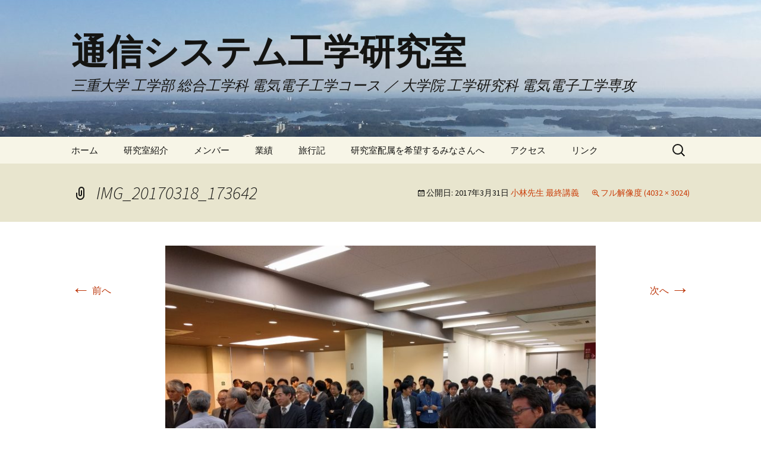

--- FILE ---
content_type: text/html; charset=UTF-8
request_url: http://www.com.elec.mie-u.ac.jp/index.php/2017/03/31/no1-8/img_20170318_173642/
body_size: 54681
content:
<!DOCTYPE html>
<!--[if IE 7]>
<html class="ie ie7" lang="ja">
<![endif]-->
<!--[if IE 8]>
<html class="ie ie8" lang="ja">
<![endif]-->
<!--[if !(IE 7) & !(IE 8)]><!-->
<html lang="ja">
<!--<![endif]-->
<head>
	<meta charset="UTF-8">
	<meta name="viewport" content="width=device-width">
	<title>IMG_20170318_173642 | 通信システム工学研究室</title>
	<link rel="profile" href="http://gmpg.org/xfn/11">
	<link rel="pingback" href="http://www.com.elec.mie-u.ac.jp/xmlrpc.php">
	<!--[if lt IE 9]>
	<script src="http://www.com.elec.mie-u.ac.jp/wp-content/themes/twentythirteen/js/html5.js"></script>
	<![endif]-->
	          <script>
            (function(d){
              var js, id = 'powr-js', ref = d.getElementsByTagName('script')[0];
              if (d.getElementById(id)) {return;}
              js = d.createElement('script'); js.id = id; js.async = true;
              js.src = '//www.powr.io/powr.js';
              js.setAttribute('powr-token','ptZ3tuoFl41485495483');
              js.setAttribute('external-type','wordpress');
              ref.parentNode.insertBefore(js, ref);
            }(document));
          </script>
          <meta name='robots' content='max-image-preview:large' />
	<style>img:is([sizes="auto" i], [sizes^="auto," i]) { contain-intrinsic-size: 3000px 1500px }</style>
	<link rel='dns-prefetch' href='//fonts.googleapis.com' />
<link href='https://fonts.gstatic.com' crossorigin rel='preconnect' />
<link rel="alternate" type="application/rss+xml" title="通信システム工学研究室 &raquo; フィード" href="http://www.com.elec.mie-u.ac.jp/index.php/feed/" />
<link rel="alternate" type="application/rss+xml" title="通信システム工学研究室 &raquo; コメントフィード" href="http://www.com.elec.mie-u.ac.jp/index.php/comments/feed/" />

	<!-- wppa js inits -->
	<script>
	wppaDebugCounter=0,wppaIsChrome=!!window.chrome && (!!window.chrome.webstore || !!window.chrome.runtime),wppaOvlActivePanorama=0,wppaFullValign=[],wppaFullHalign=[],wppaFullFrameDelta=[],wppaAutoColumnWidth=[],wppaAutoColumnFrac=[],wppaFadeInAfterFadeOut=false,wppaPreambule=[],wppaThumbnailPitch=[],wppaFilmStripLength=[],wppaFilmStripMargin=[],wppaFilmStripAreaDelta=[],wppaIsMini=[],wppaPortraitOnly=[],wppaLightBox=[],wppaSlideInitRunning=[],wppaSlidePause=[],wppaSlideBlank=[],wppaFilmPageSize=[],wppaAspectRatio=[],wppaFullSize=[],wppaLightboxSingle=[],wppaSiteUrl="http://www.com.elec.mie-u.ac.jp",wppaMasonryCols=[],wppaVideoPlaying=[],wppaAudioPlaying=[],wppaHis=0,wppaStartHtml=[],wppaCanAjaxRender=false,wppaCanPushState=false,wppaMaxOccur=0,wppaFirstOccur=0,wppaUsePhotoNamesInUrls=false,wppaShareHideWhenRunning=false,wppaCommentRequiredAfterVote=true,wppaTopMoc=0,wppaColWidth=[],wppaMCRWidth=[],wppaFotomotoHideWhenRunning=false,wppaFotomotoMinWidth=400,wppaPhotoView=[],wppaBackgroundColorImage="",wppaPopupLinkType="",wppaPopupOnclick=[],wppaThumbTargetBlank=false,wppaRel="rel",wppaEditPhotoWidth="960",wppaThemeStyles="",wppaStickyHeaderHeight=0,wppaModalBgColor="#ffffff",wppaBoxRadius=0,wppaUploadEdit="none",wppaPageArg="",wppaCoverImageResponsive=[],wppaSearchBoxSelItems=[],wppaSlideWrap=[],wppaHideRightClick=false,wppaGeoZoom=10,wppaAreaMaxFrac=1.0,wppaNiceScroll=false,wppaIconSizeNormal="default",wppaIconSizeStars=24,wppaFilmInit=[],wppaResizeEndDelay=200,wppaScrollEndDelay=200,wppaArtmonkeyFileNotSource=false,wppaRequestInfoDialogText="Please specify your question",wppaGlobalFsIconSize=32,wppaFsFillcolor="#999999",wppaFsBgcolor="transparent",wppaSlideLinkEqual=false,_wppaId=[],_wppaRealId=[],_wppaAvg=[],_wppaDisc=[],_wppaMyr=[],_wppaVRU=[],_wppaLinkUrl=[],_wppaLinkTitle=[],_wppaLinkTarget=[],_wppaCommentHtml=[],_wppaIptcHtml=[],_wppaExifHtml=[],_wppaToTheSame=false,_wppaSlides=[],_wppaNames=[],_wppaFilmThumbTitles=[],_wppaFullNames=[],_wppaDsc=[],_wppaOgDsc=[],_wppaCurIdx=[],_wppaNxtIdx=[],_wppaTimeOut=[],_wppaSSRuns=[],_wppaFg=[],_wppaTP=[],_wppaIsBusy=[],_wppaFirst=[],_wppaVoteInProgress=false,_wppaTextDelay=800,_wppaUrl=[],_wppaSkipRated=[],_wppaLbTitle=[],_wppaStateCount=0,_wppaDidGoto=[],_wppaShareUrl=[],_wppaShareHtml=[],_wppaFilmNoMove=[],_wppaHiresUrl=[],_wppaIsVideo=[],_wppaVideoHtml=[],_wppaAudioHtml=[],_wppaVideoNatWidth=[],_wppaVideoNatHeight=[],_wppaWaitTexts=[],_wppaImageAlt=[],_wppaLastIdx=[],_wppaStopping=[],_wppaFilename=[],_wppaLat=[],_wppaLon=[],__wppaOverruleRun=false,wppaOvlIdx=0,wppaOvlFirst=true,wppaOvlKbHandler="",wppaOvlSizeHandler="",wppaOvlPadTop=5,wppaOvlRunning=false,wppaOvlVideoPlaying=false,wppaOvlAudioPlaying=false,wppaOvlShowLegenda=true,wppaOvlShowStartStop=true,wppaOvlRadius=0,wppaOvlBorderWidth=16,wppaOvlOpen=false,wppaOvlClosing=false,wppaThumbSize=100,wppaTfMargin=4,wppaZoomData=[],wppaSphericData=[],wppaOvlTxtHeight=36,wppaOvlOpacity=0.8,wppaOvlOnclickType="none",wppaOvlTheme="black",wppaOvlAnimSpeed=300,wppaOvlSlideSpeed=3000,wppaOvlFontFamily="Helvetica",wppaOvlFontSize="10",wppaOvlFontColor="",wppaOvlFontWeight="bold",wppaOvlLineHeight="12",wppaOvlShowCounter=true,wppaOvlIsVideo=false,wppaShowLegenda="",wppaOvlFsPhotoId=0,wppaPhotoId=0,wppaOvlVideoStart=false,wppaOvlAudioStart=false,wppaLastIptc="",wppaLastExif="",wppaIsIpad=false,wppaSvgFillcolor="gray",wppaSvgBgcolor="transparent",wppaSvgCornerStyle="light",wppaCoverSpacing=8,wppaEasingSlide="swing",wppaEasingLightbox="swing",wppaEasingPopup="swing",wppaEasingDefault="swing",wppaIsVideo=false,wppaHasAudio=false,wppaOvlIsPdf=false,wppaOvlImgs=[],wppaKbHandlerInstalled=false,wppaOvlCurIdx=0,wppaOvlSvgInverse=false,wppaOvlHasPanoramas=false,wppaGlobalOvlPanoramaId=0,wppaOvlBrowseOnClick=false,wppaOvlGlobal=false,wppaWppaOverlayActivated=false,wppaOvlTimer=0,wppaSavedContainerWidth=0,wppaSavedContainerHeight=0,wppaTriggerElementID=null,wppaFingerCount=0,wppaStartX=0,wppaStartY=0,wppaCurX=0,wppaCurY=0,wppaDeltaX=0,wppaDeltaY=0,wppaHorzDiff=0,wppaVertDiff=0,wppaMinLength=72,wppaSwipeLength=0,wppaSwipeAngle=null,wppaSwipeDirection=null,wppaSwipeOnLightbox=false,wppaSwipeMocc=0,wppaMobileTimeStart=0,wppa_moveup_url="#",wppa_import="Import",wppa_update="Update",wppaUploadToThisAlbum="Upload to this album",wppaCloseText="Close!",wppaCropper=[],wppaImageDirectory="http://www.com.elec.mie-u.ac.jp/wp-content/plugins/wp-photo-album-plus/img/",wppaWppaUrl="http://www.com.elec.mie-u.ac.jp/wp-content/plugins/wp-photo-album-plus",wppaIncludeUrl="http://www.com.elec.mie-u.ac.jp/wp-includes",wppaAjaxUrl="http://www.com.elec.mie-u.ac.jp/wppaajax",wppaUploadUrl="http://www.com.elec.mie-u.ac.jp/wp-content/uploads/wppa",wppaIsIe=false,wppaIsSafari=false,wppaSlideshowNavigationType="icons",wppaAudioHeight=32,wppaFilmThumbTitle="Double click to start/stop slideshow running",wppaClickToView="Click to view",wppaLang="ja",wppaVoteForMe="Vote for me!",wppaVotedForMe="Voted for me",wppaDownLoad="Download",wppaSlideShow="Slideshow",wppaPhoto="Photo",wppaOf="of",wppaNextPhoto="Next photo",wppaPreviousPhoto="Previous photo",wppaNextP="Next",wppaPrevP="Prev.",wppaAvgRating="Average&nbsp;rating",wppaMyRating="My&nbsp;rating",wppaAvgRat="Avg.",wppaMyRat="Mine",wppaDislikeMsg="You marked this image as inappropriate.",wppaStart="Start",wppaStop="Stop",wppaPleaseName="Please enter your name",wppaPleaseEmail="Please enter a valid email address",wppaPleaseComment="Please enter a comment",wppaProcessing="Processing...",wppaDone="Done!",wppaUploadFailed="Upload failed",wppaServerError="Server error.",wppaGlobalFsIconSize="32",wppaFsFillcolor="#999999",wppaFsBgcolor="transparent",wppaFsPolicy="lightbox",wppaNiceScroll=false,wppaNieScrollOpts={cursorwidth:'8px',cursoropacitymin:0.4,cursorcolor:'#777777',cursorborder:'none',cursorborderradius:'6px',autohidemode:'leave',nativeparentscrolling:false,preservenativescrolling:false,bouncescroll:false,smoothscroll:true,cursorborder:'2px solid transparent',horizrailenabled:false,},wppaVersion="8.1.04.004",wppaDebug=false,wppaBackgroundColorImage="#eeeeee",wppaPopupLinkType="photo",wppaAnimationType="fadeover",wppaAnimationSpeed=800,wppaThumbnailAreaDelta=14,wppaTextFrameDelta=181,wppaBoxDelta=14,wppaSlideShowTimeOut=2500,wppaFilmShowGlue=true,wppaMiniTreshold=500,wppaRatingOnce=false,wppaHideWhenEmpty=false,wppaBGcolorNumbar="#cccccc",wppaBcolorNumbar="#cccccc",wppaBGcolorNumbarActive="#333333",wppaBcolorNumbarActive="#333333",wppaFontFamilyNumbar="",wppaFontSizeNumbar="px",wppaFontColorNumbar="#777777",wppaFontWeightNumbar="normal",wppaFontFamilyNumbarActive="",wppaFontSizeNumbarActive="px",wppaFontColorNumbarActive="#777777",wppaFontWeightNumbarActive="bold",wppaNumbarMax="10",wppaNextOnCallback=false,wppaStarOpacity=0.2,wppaEmailRequired="required",wppaSlideBorderWidth=0,wppaAllowAjax=true,wppaUsePhotoNamesInUrls=false,wppaThumbTargetBlank=false,wppaRatingMax=5,wppaRatingDisplayType="graphic",wppaRatingPrec=2,wppaStretch=false,wppaMinThumbSpace=4,wppaThumbSpaceAuto=true,wppaMagnifierCursor="magnifier-small.png",wppaArtMonkyLink="none",wppaAutoOpenComments=true,wppaUpdateAddressLine=true,wppaSlideSwipe=false,wppaMaxCoverWidth=1024,wppaSlideToFullpopup=false,wppaComAltSize=75,wppaBumpViewCount=true,wppaBumpClickCount=false,wppaShareHideWhenRunning=true,wppaFotomoto=false,wppaArtMonkeyButton=true,wppaFotomotoHideWhenRunning=false,wppaCommentRequiredAfterVote=false,wppaFotomotoMinWidth=400,wppaShortQargs=true,wppaOvlHires=false,wppaSlideVideoStart=false,wppaSlideAudioStart=false,wppaRel="data-rel",wppaOvlRadius=12,wppaOvlBorderWidth=8,wppaEditPhotoWidth="960",wppaThemeStyles="",wppaStickyHeaderHeight=0,wppaRenderModal=false,wppaModalQuitImg="url(http://www.com.elec.mie-u.ac.jp/wp-content/plugins/wp-photo-album-plus/img/smallcross-black.gif )",wppaBoxRadius="6",wppaModalBgColor="#ffffff",wppaUploadEdit="-none-",wppaSvgFillcolor="#666666",wppaSvgBgcolor="transparent",wppaOvlSvgFillcolor="#999999",wppaOvlSvgBgcolor="transparent",wppaSvgCornerStyle="medium",wppaHideRightClick=false,wppaGeoZoom=10,wppaLazyLoad=false,wppaAreaMaxFrac=0,wppaIconSizeNormal="default",wppaIconSizeSlide="default",wppaResponseSpeed=0,wppaExtendedResizeCount=0,wppaExtendedResizeDelay=1000,wppaCoverSpacing=8,wppaFilmonlyContinuous=false,wppaNoAnimateOnMobile=false,wppaAjaxScroll=true,wppaThumbSize=100,wppaTfMargin=4,wppaArtmonkeyFileNotSource=false,wppaRequestInfoDialogText="Please specify your question",wppaThumbAspect=0.75,wppaOvlTxtHeight="auto",wppaOvlOpacity=0.8,wppaOvlOnclickType="none",wppaOvlTheme="black",wppaOvlAnimSpeed=300,wppaOvlSlideSpeed=5000,wppaVer4WindowWidth=800,wppaVer4WindowHeight=600,wppaOvlShowCounter=true,wppaOvlFontSize="10",wppaOvlFontWeight="bold",wppaOvlLineHeight="12",wppaOvlVideoStart=true,wppaOvlAudioStart=true,wppaOvlShowStartStop=true,wppaIsMobile=false,wppaIsIpad=false,wppaOvlIconSize="32px",wppaOvlBrowseOnClick=false,wppaOvlGlobal=false,wppaPhotoDirectory="http://www.com.elec.mie-u.ac.jp/wp-content/uploads/wppa/",wppaThumbDirectory="http://www.com.elec.mie-u.ac.jp/wp-content/uploads/wppa/thumbs/",wppaTempDirectory="http://www.com.elec.mie-u.ac.jp/wp-content/uploads/wppa/temp/",wppaFontDirectory="http://www.com.elec.mie-u.ac.jp/wp-content/uploads/wppa/fonts/",wppaNoPreview="No Preview available",wppaUIERR="Unimplemented virtual album",wppaTxtProcessing="Processing...",wppaTxtDone="Done!",wppaTxtErrUnable="ERROR: unable to upload files.",wppaOutputType="-none-";wppaShortcodeTemplate="&lt;div style=&quot;font-size:0;line-height:0;&quot;&gt;&lt;img id=&quot;ph-44-100&quot;src=&quot;http://www.com.elec.mie-u.ac.jp/wp-content/uploads/wppa/44.jpg?ver=1&quot; alt=&quot;img0003.jpg&quot; title=&quot;img0003.jpg&quot; style=&quot;width:100%;margin:0;&quot;alt=&quot;44&quot;/&gt;&lt;/div&gt;";wppaShortcodeTemplateId="44.jpg";
	</script>
	<!-- End wppa js inits -->
	<script type="text/javascript">
/* <![CDATA[ */
window._wpemojiSettings = {"baseUrl":"https:\/\/s.w.org\/images\/core\/emoji\/15.0.3\/72x72\/","ext":".png","svgUrl":"https:\/\/s.w.org\/images\/core\/emoji\/15.0.3\/svg\/","svgExt":".svg","source":{"concatemoji":"http:\/\/www.com.elec.mie-u.ac.jp\/wp-includes\/js\/wp-emoji-release.min.js?ver=6.7.2"}};
/*! This file is auto-generated */
!function(i,n){var o,s,e;function c(e){try{var t={supportTests:e,timestamp:(new Date).valueOf()};sessionStorage.setItem(o,JSON.stringify(t))}catch(e){}}function p(e,t,n){e.clearRect(0,0,e.canvas.width,e.canvas.height),e.fillText(t,0,0);var t=new Uint32Array(e.getImageData(0,0,e.canvas.width,e.canvas.height).data),r=(e.clearRect(0,0,e.canvas.width,e.canvas.height),e.fillText(n,0,0),new Uint32Array(e.getImageData(0,0,e.canvas.width,e.canvas.height).data));return t.every(function(e,t){return e===r[t]})}function u(e,t,n){switch(t){case"flag":return n(e,"\ud83c\udff3\ufe0f\u200d\u26a7\ufe0f","\ud83c\udff3\ufe0f\u200b\u26a7\ufe0f")?!1:!n(e,"\ud83c\uddfa\ud83c\uddf3","\ud83c\uddfa\u200b\ud83c\uddf3")&&!n(e,"\ud83c\udff4\udb40\udc67\udb40\udc62\udb40\udc65\udb40\udc6e\udb40\udc67\udb40\udc7f","\ud83c\udff4\u200b\udb40\udc67\u200b\udb40\udc62\u200b\udb40\udc65\u200b\udb40\udc6e\u200b\udb40\udc67\u200b\udb40\udc7f");case"emoji":return!n(e,"\ud83d\udc26\u200d\u2b1b","\ud83d\udc26\u200b\u2b1b")}return!1}function f(e,t,n){var r="undefined"!=typeof WorkerGlobalScope&&self instanceof WorkerGlobalScope?new OffscreenCanvas(300,150):i.createElement("canvas"),a=r.getContext("2d",{willReadFrequently:!0}),o=(a.textBaseline="top",a.font="600 32px Arial",{});return e.forEach(function(e){o[e]=t(a,e,n)}),o}function t(e){var t=i.createElement("script");t.src=e,t.defer=!0,i.head.appendChild(t)}"undefined"!=typeof Promise&&(o="wpEmojiSettingsSupports",s=["flag","emoji"],n.supports={everything:!0,everythingExceptFlag:!0},e=new Promise(function(e){i.addEventListener("DOMContentLoaded",e,{once:!0})}),new Promise(function(t){var n=function(){try{var e=JSON.parse(sessionStorage.getItem(o));if("object"==typeof e&&"number"==typeof e.timestamp&&(new Date).valueOf()<e.timestamp+604800&&"object"==typeof e.supportTests)return e.supportTests}catch(e){}return null}();if(!n){if("undefined"!=typeof Worker&&"undefined"!=typeof OffscreenCanvas&&"undefined"!=typeof URL&&URL.createObjectURL&&"undefined"!=typeof Blob)try{var e="postMessage("+f.toString()+"("+[JSON.stringify(s),u.toString(),p.toString()].join(",")+"));",r=new Blob([e],{type:"text/javascript"}),a=new Worker(URL.createObjectURL(r),{name:"wpTestEmojiSupports"});return void(a.onmessage=function(e){c(n=e.data),a.terminate(),t(n)})}catch(e){}c(n=f(s,u,p))}t(n)}).then(function(e){for(var t in e)n.supports[t]=e[t],n.supports.everything=n.supports.everything&&n.supports[t],"flag"!==t&&(n.supports.everythingExceptFlag=n.supports.everythingExceptFlag&&n.supports[t]);n.supports.everythingExceptFlag=n.supports.everythingExceptFlag&&!n.supports.flag,n.DOMReady=!1,n.readyCallback=function(){n.DOMReady=!0}}).then(function(){return e}).then(function(){var e;n.supports.everything||(n.readyCallback(),(e=n.source||{}).concatemoji?t(e.concatemoji):e.wpemoji&&e.twemoji&&(t(e.twemoji),t(e.wpemoji)))}))}((window,document),window._wpemojiSettings);
/* ]]> */
</script>
<style id='wp-emoji-styles-inline-css' type='text/css'>

	img.wp-smiley, img.emoji {
		display: inline !important;
		border: none !important;
		box-shadow: none !important;
		height: 1em !important;
		width: 1em !important;
		margin: 0 0.07em !important;
		vertical-align: -0.1em !important;
		background: none !important;
		padding: 0 !important;
	}
</style>
<link rel='stylesheet' id='wp-block-library-css' href='http://www.com.elec.mie-u.ac.jp/wp-includes/css/dist/block-library/style.min.css?ver=6.7.2' type='text/css' media='all' />
<link rel='stylesheet' id='wp-components-css' href='http://www.com.elec.mie-u.ac.jp/wp-includes/css/dist/components/style.min.css?ver=6.7.2' type='text/css' media='all' />
<link rel='stylesheet' id='wp-preferences-css' href='http://www.com.elec.mie-u.ac.jp/wp-includes/css/dist/preferences/style.min.css?ver=6.7.2' type='text/css' media='all' />
<link rel='stylesheet' id='wp-block-editor-css' href='http://www.com.elec.mie-u.ac.jp/wp-includes/css/dist/block-editor/style.min.css?ver=6.7.2' type='text/css' media='all' />
<link rel='stylesheet' id='wp-reusable-blocks-css' href='http://www.com.elec.mie-u.ac.jp/wp-includes/css/dist/reusable-blocks/style.min.css?ver=6.7.2' type='text/css' media='all' />
<link rel='stylesheet' id='wp-patterns-css' href='http://www.com.elec.mie-u.ac.jp/wp-includes/css/dist/patterns/style.min.css?ver=6.7.2' type='text/css' media='all' />
<link rel='stylesheet' id='wp-editor-css' href='http://www.com.elec.mie-u.ac.jp/wp-includes/css/dist/editor/style.min.css?ver=6.7.2' type='text/css' media='all' />
<link rel='stylesheet' id='block-robo-gallery-style-css-css' href='http://www.com.elec.mie-u.ac.jp/wp-content/plugins/robo-gallery/includes/extensions/block/dist/blocks.style.build.css?ver=3.2.0' type='text/css' media='all' />
<style id='classic-theme-styles-inline-css' type='text/css'>
/*! This file is auto-generated */
.wp-block-button__link{color:#fff;background-color:#32373c;border-radius:9999px;box-shadow:none;text-decoration:none;padding:calc(.667em + 2px) calc(1.333em + 2px);font-size:1.125em}.wp-block-file__button{background:#32373c;color:#fff;text-decoration:none}
</style>
<style id='global-styles-inline-css' type='text/css'>
:root{--wp--preset--aspect-ratio--square: 1;--wp--preset--aspect-ratio--4-3: 4/3;--wp--preset--aspect-ratio--3-4: 3/4;--wp--preset--aspect-ratio--3-2: 3/2;--wp--preset--aspect-ratio--2-3: 2/3;--wp--preset--aspect-ratio--16-9: 16/9;--wp--preset--aspect-ratio--9-16: 9/16;--wp--preset--color--black: #000000;--wp--preset--color--cyan-bluish-gray: #abb8c3;--wp--preset--color--white: #ffffff;--wp--preset--color--pale-pink: #f78da7;--wp--preset--color--vivid-red: #cf2e2e;--wp--preset--color--luminous-vivid-orange: #ff6900;--wp--preset--color--luminous-vivid-amber: #fcb900;--wp--preset--color--light-green-cyan: #7bdcb5;--wp--preset--color--vivid-green-cyan: #00d084;--wp--preset--color--pale-cyan-blue: #8ed1fc;--wp--preset--color--vivid-cyan-blue: #0693e3;--wp--preset--color--vivid-purple: #9b51e0;--wp--preset--gradient--vivid-cyan-blue-to-vivid-purple: linear-gradient(135deg,rgba(6,147,227,1) 0%,rgb(155,81,224) 100%);--wp--preset--gradient--light-green-cyan-to-vivid-green-cyan: linear-gradient(135deg,rgb(122,220,180) 0%,rgb(0,208,130) 100%);--wp--preset--gradient--luminous-vivid-amber-to-luminous-vivid-orange: linear-gradient(135deg,rgba(252,185,0,1) 0%,rgba(255,105,0,1) 100%);--wp--preset--gradient--luminous-vivid-orange-to-vivid-red: linear-gradient(135deg,rgba(255,105,0,1) 0%,rgb(207,46,46) 100%);--wp--preset--gradient--very-light-gray-to-cyan-bluish-gray: linear-gradient(135deg,rgb(238,238,238) 0%,rgb(169,184,195) 100%);--wp--preset--gradient--cool-to-warm-spectrum: linear-gradient(135deg,rgb(74,234,220) 0%,rgb(151,120,209) 20%,rgb(207,42,186) 40%,rgb(238,44,130) 60%,rgb(251,105,98) 80%,rgb(254,248,76) 100%);--wp--preset--gradient--blush-light-purple: linear-gradient(135deg,rgb(255,206,236) 0%,rgb(152,150,240) 100%);--wp--preset--gradient--blush-bordeaux: linear-gradient(135deg,rgb(254,205,165) 0%,rgb(254,45,45) 50%,rgb(107,0,62) 100%);--wp--preset--gradient--luminous-dusk: linear-gradient(135deg,rgb(255,203,112) 0%,rgb(199,81,192) 50%,rgb(65,88,208) 100%);--wp--preset--gradient--pale-ocean: linear-gradient(135deg,rgb(255,245,203) 0%,rgb(182,227,212) 50%,rgb(51,167,181) 100%);--wp--preset--gradient--electric-grass: linear-gradient(135deg,rgb(202,248,128) 0%,rgb(113,206,126) 100%);--wp--preset--gradient--midnight: linear-gradient(135deg,rgb(2,3,129) 0%,rgb(40,116,252) 100%);--wp--preset--font-size--small: 13px;--wp--preset--font-size--medium: 20px;--wp--preset--font-size--large: 36px;--wp--preset--font-size--x-large: 42px;--wp--preset--spacing--20: 0.44rem;--wp--preset--spacing--30: 0.67rem;--wp--preset--spacing--40: 1rem;--wp--preset--spacing--50: 1.5rem;--wp--preset--spacing--60: 2.25rem;--wp--preset--spacing--70: 3.38rem;--wp--preset--spacing--80: 5.06rem;--wp--preset--shadow--natural: 6px 6px 9px rgba(0, 0, 0, 0.2);--wp--preset--shadow--deep: 12px 12px 50px rgba(0, 0, 0, 0.4);--wp--preset--shadow--sharp: 6px 6px 0px rgba(0, 0, 0, 0.2);--wp--preset--shadow--outlined: 6px 6px 0px -3px rgba(255, 255, 255, 1), 6px 6px rgba(0, 0, 0, 1);--wp--preset--shadow--crisp: 6px 6px 0px rgba(0, 0, 0, 1);}:where(.is-layout-flex){gap: 0.5em;}:where(.is-layout-grid){gap: 0.5em;}body .is-layout-flex{display: flex;}.is-layout-flex{flex-wrap: wrap;align-items: center;}.is-layout-flex > :is(*, div){margin: 0;}body .is-layout-grid{display: grid;}.is-layout-grid > :is(*, div){margin: 0;}:where(.wp-block-columns.is-layout-flex){gap: 2em;}:where(.wp-block-columns.is-layout-grid){gap: 2em;}:where(.wp-block-post-template.is-layout-flex){gap: 1.25em;}:where(.wp-block-post-template.is-layout-grid){gap: 1.25em;}.has-black-color{color: var(--wp--preset--color--black) !important;}.has-cyan-bluish-gray-color{color: var(--wp--preset--color--cyan-bluish-gray) !important;}.has-white-color{color: var(--wp--preset--color--white) !important;}.has-pale-pink-color{color: var(--wp--preset--color--pale-pink) !important;}.has-vivid-red-color{color: var(--wp--preset--color--vivid-red) !important;}.has-luminous-vivid-orange-color{color: var(--wp--preset--color--luminous-vivid-orange) !important;}.has-luminous-vivid-amber-color{color: var(--wp--preset--color--luminous-vivid-amber) !important;}.has-light-green-cyan-color{color: var(--wp--preset--color--light-green-cyan) !important;}.has-vivid-green-cyan-color{color: var(--wp--preset--color--vivid-green-cyan) !important;}.has-pale-cyan-blue-color{color: var(--wp--preset--color--pale-cyan-blue) !important;}.has-vivid-cyan-blue-color{color: var(--wp--preset--color--vivid-cyan-blue) !important;}.has-vivid-purple-color{color: var(--wp--preset--color--vivid-purple) !important;}.has-black-background-color{background-color: var(--wp--preset--color--black) !important;}.has-cyan-bluish-gray-background-color{background-color: var(--wp--preset--color--cyan-bluish-gray) !important;}.has-white-background-color{background-color: var(--wp--preset--color--white) !important;}.has-pale-pink-background-color{background-color: var(--wp--preset--color--pale-pink) !important;}.has-vivid-red-background-color{background-color: var(--wp--preset--color--vivid-red) !important;}.has-luminous-vivid-orange-background-color{background-color: var(--wp--preset--color--luminous-vivid-orange) !important;}.has-luminous-vivid-amber-background-color{background-color: var(--wp--preset--color--luminous-vivid-amber) !important;}.has-light-green-cyan-background-color{background-color: var(--wp--preset--color--light-green-cyan) !important;}.has-vivid-green-cyan-background-color{background-color: var(--wp--preset--color--vivid-green-cyan) !important;}.has-pale-cyan-blue-background-color{background-color: var(--wp--preset--color--pale-cyan-blue) !important;}.has-vivid-cyan-blue-background-color{background-color: var(--wp--preset--color--vivid-cyan-blue) !important;}.has-vivid-purple-background-color{background-color: var(--wp--preset--color--vivid-purple) !important;}.has-black-border-color{border-color: var(--wp--preset--color--black) !important;}.has-cyan-bluish-gray-border-color{border-color: var(--wp--preset--color--cyan-bluish-gray) !important;}.has-white-border-color{border-color: var(--wp--preset--color--white) !important;}.has-pale-pink-border-color{border-color: var(--wp--preset--color--pale-pink) !important;}.has-vivid-red-border-color{border-color: var(--wp--preset--color--vivid-red) !important;}.has-luminous-vivid-orange-border-color{border-color: var(--wp--preset--color--luminous-vivid-orange) !important;}.has-luminous-vivid-amber-border-color{border-color: var(--wp--preset--color--luminous-vivid-amber) !important;}.has-light-green-cyan-border-color{border-color: var(--wp--preset--color--light-green-cyan) !important;}.has-vivid-green-cyan-border-color{border-color: var(--wp--preset--color--vivid-green-cyan) !important;}.has-pale-cyan-blue-border-color{border-color: var(--wp--preset--color--pale-cyan-blue) !important;}.has-vivid-cyan-blue-border-color{border-color: var(--wp--preset--color--vivid-cyan-blue) !important;}.has-vivid-purple-border-color{border-color: var(--wp--preset--color--vivid-purple) !important;}.has-vivid-cyan-blue-to-vivid-purple-gradient-background{background: var(--wp--preset--gradient--vivid-cyan-blue-to-vivid-purple) !important;}.has-light-green-cyan-to-vivid-green-cyan-gradient-background{background: var(--wp--preset--gradient--light-green-cyan-to-vivid-green-cyan) !important;}.has-luminous-vivid-amber-to-luminous-vivid-orange-gradient-background{background: var(--wp--preset--gradient--luminous-vivid-amber-to-luminous-vivid-orange) !important;}.has-luminous-vivid-orange-to-vivid-red-gradient-background{background: var(--wp--preset--gradient--luminous-vivid-orange-to-vivid-red) !important;}.has-very-light-gray-to-cyan-bluish-gray-gradient-background{background: var(--wp--preset--gradient--very-light-gray-to-cyan-bluish-gray) !important;}.has-cool-to-warm-spectrum-gradient-background{background: var(--wp--preset--gradient--cool-to-warm-spectrum) !important;}.has-blush-light-purple-gradient-background{background: var(--wp--preset--gradient--blush-light-purple) !important;}.has-blush-bordeaux-gradient-background{background: var(--wp--preset--gradient--blush-bordeaux) !important;}.has-luminous-dusk-gradient-background{background: var(--wp--preset--gradient--luminous-dusk) !important;}.has-pale-ocean-gradient-background{background: var(--wp--preset--gradient--pale-ocean) !important;}.has-electric-grass-gradient-background{background: var(--wp--preset--gradient--electric-grass) !important;}.has-midnight-gradient-background{background: var(--wp--preset--gradient--midnight) !important;}.has-small-font-size{font-size: var(--wp--preset--font-size--small) !important;}.has-medium-font-size{font-size: var(--wp--preset--font-size--medium) !important;}.has-large-font-size{font-size: var(--wp--preset--font-size--large) !important;}.has-x-large-font-size{font-size: var(--wp--preset--font-size--x-large) !important;}
:where(.wp-block-post-template.is-layout-flex){gap: 1.25em;}:where(.wp-block-post-template.is-layout-grid){gap: 1.25em;}
:where(.wp-block-columns.is-layout-flex){gap: 2em;}:where(.wp-block-columns.is-layout-grid){gap: 2em;}
:root :where(.wp-block-pullquote){font-size: 1.5em;line-height: 1.6;}
</style>
<link rel='stylesheet' id='bwg_fonts-css' href='http://www.com.elec.mie-u.ac.jp/wp-content/plugins/photo-gallery/css/bwg-fonts/fonts.css?ver=0.0.1' type='text/css' media='all' />
<link rel='stylesheet' id='sumoselect-css' href='http://www.com.elec.mie-u.ac.jp/wp-content/plugins/photo-gallery/css/sumoselect.min.css?ver=3.3.24' type='text/css' media='all' />
<link rel='stylesheet' id='mCustomScrollbar-css' href='http://www.com.elec.mie-u.ac.jp/wp-content/plugins/photo-gallery/css/jquery.mCustomScrollbar.min.css?ver=3.1.5' type='text/css' media='all' />
<link rel='stylesheet' id='bwg_frontend-css' href='http://www.com.elec.mie-u.ac.jp/wp-content/plugins/photo-gallery/css/styles.min.css?ver=1.6.1' type='text/css' media='all' />
<link rel='stylesheet' id='wppa_style-css' href='http://www.com.elec.mie-u.ac.jp/wp-content/plugins/wp-photo-album-plus/theme/wppa-style.css?ver=220304-04622' type='text/css' media='all' />
<style id='wppa_style-inline-css' type='text/css'>

.wppa-box {	border-style: solid; border-width:1px; border-radius:6px; -moz-border-radius:6px; margin-bottom:8px; background-color:#eeeeee; border-color:#cccccc;  }
.wppa-mini-box { border-style: solid; border-width:1px; border-radius:2px; border-color:#cccccc; }
.wppa-cover-box {  }
.wppa-cover-text-frame {  }
.wppa-box-text {  }
.wppa-box-text, .wppa-box-text-nocolor { font-weight:normal;  }
.wppa-thumb-text { font-weight:normal;  }
.wppa-nav-text { font-weight:normal;  }
.wppa-img { background-color:#eeeeee;  }
.wppa-title { font-weight:bold;  }
.wppa-fulldesc { font-weight:normal;  }
.wppa-fulltitle { font-weight:normal;  }
	#wppaphoto-table {
		box-sizing:border-box; width:100% !important;
	}
	.wppa-bar {
		background-color: #7f7;
		width:0%;
		height:18px;
		border-radius: 3px;
		line-height: 18px;
		margin: 0;
	}
	.wppa-percent {
		position:relative;
		display:inline-block;
		top:-19px;
		font-size: 12px;
		line-height: 18px;
		margin: 0;
	}
	.wppa-message {
		clear: both;
	}
	#wppaphoto-table tr, #wppaphoto-table th, #wppaphoto-table td {
		padding: 2px; 0;
	}
	#wppaphoto-table th {
		width:200px;
	}
	#wppaphoto-table input {
		padding:4px;
	}
	#wppaphoto-table th, #wppaphoto-table td {
		border:none;
	}
	#wppaphoto-shortcode-preview-container {
		width:500px !important;
	}
</style>
<link rel='stylesheet' id='twentythirteen-fonts-css' href='https://fonts.googleapis.com/css?family=Source+Sans+Pro%3A300%2C400%2C700%2C300italic%2C400italic%2C700italic%7CBitter%3A400%2C700&#038;subset=latin%2Clatin-ext' type='text/css' media='all' />
<link rel='stylesheet' id='genericons-css' href='http://www.com.elec.mie-u.ac.jp/wp-content/themes/twentythirteen/genericons/genericons.css?ver=3.03' type='text/css' media='all' />
<link rel='stylesheet' id='twentythirteen-style-css' href='http://www.com.elec.mie-u.ac.jp/wp-content/themes/twentythirteen/style.css?ver=2013-07-18' type='text/css' media='all' />
<!--[if lt IE 9]>
<link rel='stylesheet' id='twentythirteen-ie-css' href='http://www.com.elec.mie-u.ac.jp/wp-content/themes/twentythirteen/css/ie.css?ver=2013-07-18' type='text/css' media='all' />
<![endif]-->
<link rel='stylesheet' id='tablepress-default-css' href='http://www.com.elec.mie-u.ac.jp/wp-content/plugins/tablepress/css/default.min.css?ver=1.14' type='text/css' media='all' />
<link rel='stylesheet' id='nextgen_widgets_style-css' href='http://www.com.elec.mie-u.ac.jp/wp-content/plugins/nextgen-gallery/products/photocrati_nextgen/modules/widget/static/widgets.css?ver=3.23' type='text/css' media='all' />
<link rel='stylesheet' id='nextgen_basic_thumbnails_style-css' href='http://www.com.elec.mie-u.ac.jp/wp-content/plugins/nextgen-gallery/products/photocrati_nextgen/modules/nextgen_basic_gallery/static/thumbnails/nextgen_basic_thumbnails.css?ver=3.23' type='text/css' media='all' />
<link rel='stylesheet' id='nextgen_basic_slideshow_style-css' href='http://www.com.elec.mie-u.ac.jp/wp-content/plugins/nextgen-gallery/products/photocrati_nextgen/modules/nextgen_basic_gallery/static/slideshow/ngg_basic_slideshow.css?ver=3.23' type='text/css' media='all' />
<script type="text/javascript" src="http://www.com.elec.mie-u.ac.jp/wp-includes/js/jquery/jquery.min.js?ver=3.7.1" id="jquery-core-js"></script>
<script type="text/javascript" src="http://www.com.elec.mie-u.ac.jp/wp-includes/js/jquery/jquery-migrate.min.js?ver=3.4.1" id="jquery-migrate-js"></script>
<script type="text/javascript" src="http://www.com.elec.mie-u.ac.jp/wp-content/plugins/photo-gallery/js/jquery.sumoselect.min.js?ver=3.3.24" id="sumoselect-js"></script>
<script type="text/javascript" src="http://www.com.elec.mie-u.ac.jp/wp-content/plugins/photo-gallery/js/jquery.mobile.min.js?ver=1.4.5" id="jquery-mobile-js"></script>
<script type="text/javascript" src="http://www.com.elec.mie-u.ac.jp/wp-content/plugins/photo-gallery/js/jquery.mCustomScrollbar.concat.min.js?ver=3.1.5" id="mCustomScrollbar-js"></script>
<script type="text/javascript" src="http://www.com.elec.mie-u.ac.jp/wp-content/plugins/photo-gallery/js/jquery.fullscreen.min.js?ver=0.6.0" id="jquery-fullscreen-js"></script>
<script type="text/javascript" id="bwg_frontend-js-extra">
/* <![CDATA[ */
var bwg_objectsL10n = {"bwg_field_required":"field is required.","bwg_mail_validation":"\u3053\u308c\u306f\u6709\u52b9\u306a\u30e1\u30fc\u30eb\u30a2\u30c9\u30ec\u30b9\u3067\u306f\u3042\u308a\u307e\u305b\u3093\u3002","bwg_search_result":"\u691c\u7d22\u306b\u4e00\u81f4\u3059\u308b\u753b\u50cf\u304c\u3042\u308a\u307e\u305b\u3093\u3002","bwg_select_tag":"Select Tag","bwg_order_by":"Order By","bwg_search":"\u691c\u7d22","bwg_show_ecommerce":"Show Ecommerce","bwg_hide_ecommerce":"Hide Ecommerce","bwg_show_comments":"\u30b3\u30e1\u30f3\u30c8\u3092\u8868\u793a\u3057\u307e\u3059","bwg_hide_comments":"\u30b3\u30e1\u30f3\u30c8\u3092\u975e\u8868\u793a\u306b\u3057\u307e\u3059","bwg_restore":"\u5fa9\u5143\u3057\u307e\u3059","bwg_maximize":"\u6700\u5927\u5316\u3057\u307e\u3059","bwg_fullscreen":"\u30d5\u30eb\u30b9\u30af\u30ea\u30fc\u30f3","bwg_exit_fullscreen":"\u30d5\u30eb\u30b9\u30af\u30ea\u30fc\u30f3\u3092\u7d42\u4e86\u3057\u307e\u3059","bwg_search_tag":"SEARCH...","bwg_tag_no_match":"No tags found","bwg_all_tags_selected":"All tags selected","bwg_tags_selected":"tags selected","play":"\u518d\u751f","pause":"\u4e00\u6642\u505c\u6b62\u3057\u307e\u3059","is_pro":"","bwg_play":"\u518d\u751f","bwg_pause":"\u4e00\u6642\u505c\u6b62\u3057\u307e\u3059","bwg_hide_info":"\u60c5\u5831\u3092\u96a0\u3059","bwg_show_info":"\u60c5\u5831\u3092\u8868\u793a\u3057\u307e\u3059","bwg_hide_rating":"\u96a0\u3059\u8a55\u4fa1","bwg_show_rating":"\u8a55\u4fa1\u3092\u8868\u793a\u3057\u307e\u3059","ok":"Ok","cancel":"Cancel","select_all":"Select all","lazy_load":"0","lazy_loader":"http:\/\/www.com.elec.mie-u.ac.jp\/wp-content\/plugins\/photo-gallery\/images\/ajax_loader.png","front_ajax":"0","bwg_tag_see_all":"see all tags","bwg_tag_see_less":"see less tags"};
/* ]]> */
</script>
<script type="text/javascript" src="http://www.com.elec.mie-u.ac.jp/wp-content/plugins/photo-gallery/js/scripts.min.js?ver=1.6.1" id="bwg_frontend-js"></script>
<link rel="https://api.w.org/" href="http://www.com.elec.mie-u.ac.jp/index.php/wp-json/" /><link rel="alternate" title="JSON" type="application/json" href="http://www.com.elec.mie-u.ac.jp/index.php/wp-json/wp/v2/media/451" /><link rel="EditURI" type="application/rsd+xml" title="RSD" href="http://www.com.elec.mie-u.ac.jp/xmlrpc.php?rsd" />
<meta name="generator" content="WordPress 6.7.2" />
<link rel='shortlink' href='http://www.com.elec.mie-u.ac.jp/?p=451' />
<link rel="alternate" title="oEmbed (JSON)" type="application/json+oembed" href="http://www.com.elec.mie-u.ac.jp/index.php/wp-json/oembed/1.0/embed?url=http%3A%2F%2Fwww.com.elec.mie-u.ac.jp%2Findex.php%2F2017%2F03%2F31%2Fno1-8%2Fimg_20170318_173642%2F" />
	<style type="text/css" id="twentythirteen-header-css">
			.site-header {
			background: url(http://133.67.48.11/wp-content/uploads/2017/02/cropped-IMG_3485.jpg) no-repeat scroll top;
			background-size: 1600px auto;
		}
		@media (max-width: 767px) {
			.site-header {
				background-size: 768px auto;
			}
		}
		@media (max-width: 359px) {
			.site-header {
				background-size: 360px auto;
			}
		}
		</style>
	<link rel="icon" href="http://www.com.elec.mie-u.ac.jp/wp-content/uploads/2023/07/cropped-lablogo-32x32.jpg" sizes="32x32" />
<link rel="icon" href="http://www.com.elec.mie-u.ac.jp/wp-content/uploads/2023/07/cropped-lablogo-192x192.jpg" sizes="192x192" />
<link rel="apple-touch-icon" href="http://www.com.elec.mie-u.ac.jp/wp-content/uploads/2023/07/cropped-lablogo-180x180.jpg" />
<meta name="msapplication-TileImage" content="http://www.com.elec.mie-u.ac.jp/wp-content/uploads/2023/07/cropped-lablogo-270x270.jpg" />

<!-- Rendering enabled -->
<!-- /WPPA Kickoff -->

			<style type="text/css" id="wp-custom-css">
			/*
ここに独自の CSS を追加することができます。
詳しくは上のヘルプアイコンをクリックしてください。
*/
		</style>
		</head>

<body class="attachment attachment-template-default single single-attachment postid-451 attachmentid-451 attachment-jpeg no-avatars">
	<div id="page" class="hfeed site">
		<header id="masthead" class="site-header" role="banner">
			<a class="home-link" href="http://www.com.elec.mie-u.ac.jp/" title="通信システム工学研究室" rel="home">
				<h1 class="site-title">通信システム工学研究室</h1>
				<h2 class="site-description">三重大学 工学部 総合工学科 電気電子工学コース ／ 大学院 工学研究科 電気電子工学専攻</h2>
			</a>

			<div id="navbar" class="navbar">
				<nav id="site-navigation" class="navigation main-navigation" role="navigation">
					<button class="menu-toggle">メニュー</button>
					<a class="screen-reader-text skip-link" href="#content" title="コンテンツへスキップ">コンテンツへスキップ</a>
					<div class="menu-top-container"><ul id="primary-menu" class="nav-menu"><li id="menu-item-108" class="menu-item menu-item-type-custom menu-item-object-custom menu-item-home menu-item-108"><a href="http://www.com.elec.mie-u.ac.jp/">ホーム</a></li>
<li id="menu-item-111" class="menu-item menu-item-type-post_type menu-item-object-page menu-item-111"><a href="http://www.com.elec.mie-u.ac.jp/index.php/research/">研究室紹介</a></li>
<li id="menu-item-109" class="menu-item menu-item-type-post_type menu-item-object-page menu-item-109"><a href="http://www.com.elec.mie-u.ac.jp/index.php/member/">メンバー</a></li>
<li id="menu-item-485" class="menu-item menu-item-type-post_type menu-item-object-page menu-item-has-children menu-item-485"><a href="http://www.com.elec.mie-u.ac.jp/index.php/achievement/">業績</a>
<ul class="sub-menu">
	<li id="menu-item-2761" class="menu-item menu-item-type-post_type menu-item-object-page menu-item-2761"><a href="http://www.com.elec.mie-u.ac.jp/index.php/achieve_2025/">2025年</a></li>
	<li id="menu-item-2161" class="menu-item menu-item-type-post_type menu-item-object-page menu-item-2161"><a href="http://www.com.elec.mie-u.ac.jp/index.php/achieve_2024/">2024年</a></li>
	<li id="menu-item-1772" class="menu-item menu-item-type-post_type menu-item-object-page menu-item-home menu-item-1772"><a href="http://www.com.elec.mie-u.ac.jp/index.php/achieve_2023/">2023年</a></li>
	<li id="menu-item-1465" class="menu-item menu-item-type-post_type menu-item-object-page menu-item-1465"><a href="http://www.com.elec.mie-u.ac.jp/index.php/achieve_2022/">2022年</a></li>
	<li id="menu-item-1321" class="menu-item menu-item-type-post_type menu-item-object-page menu-item-1321"><a href="http://www.com.elec.mie-u.ac.jp/index.php/achieve_2021/">2021年</a></li>
	<li id="menu-item-1031" class="menu-item menu-item-type-post_type menu-item-object-page menu-item-1031"><a href="http://www.com.elec.mie-u.ac.jp/index.php/achieve_2020/">2020年</a></li>
	<li id="menu-item-797" class="menu-item menu-item-type-post_type menu-item-object-page menu-item-797"><a href="http://www.com.elec.mie-u.ac.jp/index.php/achieve_2019/">2019年</a></li>
	<li id="menu-item-745" class="menu-item menu-item-type-post_type menu-item-object-page menu-item-745"><a href="http://www.com.elec.mie-u.ac.jp/index.php/achieve_2018/">2018年</a></li>
	<li id="menu-item-488" class="menu-item menu-item-type-post_type menu-item-object-page menu-item-488"><a href="http://www.com.elec.mie-u.ac.jp/index.php/achieve_2017/">2017年</a></li>
	<li id="menu-item-43" class="menu-item menu-item-type-post_type menu-item-object-page menu-item-43"><a href="http://www.com.elec.mie-u.ac.jp/index.php/achieve_2016/">2016年</a></li>
	<li id="menu-item-398" class="menu-item menu-item-type-post_type menu-item-object-page menu-item-398"><a href="http://www.com.elec.mie-u.ac.jp/index.php/achieve_2015/">2015年</a></li>
	<li id="menu-item-403" class="menu-item menu-item-type-post_type menu-item-object-page menu-item-403"><a href="http://www.com.elec.mie-u.ac.jp/index.php/achieve_2014/">2014年</a></li>
</ul>
</li>
<li id="menu-item-110" class="menu-item menu-item-type-post_type menu-item-object-page menu-item-has-children menu-item-110"><a href="http://www.com.elec.mie-u.ac.jp/index.php/travel/">旅行記</a>
<ul class="sub-menu">
	<li id="menu-item-611" class="menu-item menu-item-type-post_type menu-item-object-page menu-item-611"><a href="http://www.com.elec.mie-u.ac.jp/index.php/domestic/">学会発表旅行記 (国内版)</a></li>
	<li id="menu-item-608" class="menu-item menu-item-type-post_type menu-item-object-page menu-item-608"><a href="http://www.com.elec.mie-u.ac.jp/index.php/abroad/">学会発表旅行記  (海外版)</a></li>
</ul>
</li>
<li id="menu-item-1181" class="menu-item menu-item-type-post_type menu-item-object-page menu-item-1181"><a href="http://www.com.elec.mie-u.ac.jp/index.php/new_b4/">研究室配属を希望するみなさんへ</a></li>
<li id="menu-item-46" class="menu-item menu-item-type-post_type menu-item-object-page menu-item-46"><a href="http://www.com.elec.mie-u.ac.jp/index.php/access/">アクセス</a></li>
<li id="menu-item-89" class="menu-item menu-item-type-post_type menu-item-object-page menu-item-89"><a href="http://www.com.elec.mie-u.ac.jp/index.php/links/">リンク</a></li>
</ul></div>					<form role="search" method="get" class="search-form" action="http://www.com.elec.mie-u.ac.jp/">
				<label>
					<span class="screen-reader-text">検索:</span>
					<input type="search" class="search-field" placeholder="検索&hellip;" value="" name="s" />
				</label>
				<input type="submit" class="search-submit" value="検索" />
			</form>				</nav><!-- #site-navigation -->
			</div><!-- #navbar -->
		</header><!-- #masthead -->

		<div id="main" class="site-main">

	<div id="primary" class="content-area">
		<div id="content" class="site-content" role="main">

			
			<article id="post-451" class="image-attachment post-451 attachment type-attachment status-inherit hentry">
				<header class="entry-header">
					<h1 class="entry-title">IMG_20170318_173642</h1>

					<div class="entry-meta">
						<span class="attachment-meta">公開日: <time class="entry-date" datetime="2017-03-31T19:02:09+09:00">2017年3月31日</time> <a href="http://www.com.elec.mie-u.ac.jp/index.php/2017/03/31/no1-8/" title="小林先生 最終講義 へ戻る" rel="gallery">小林先生 最終講義</a></span><span class="attachment-meta full-size-link"><a href="http://www.com.elec.mie-u.ac.jp/wp-content/uploads/2017/03/IMG_20170318_173642.jpg" title="フルサイズ画像へのリンク">フル解像度 (4032 &times; 3024)</a></span>					</div><!-- .entry-meta -->
				</header><!-- .entry-header -->

				<div class="entry-content">
					<nav id="image-navigation" class="navigation image-navigation" role="navigation">
						<span class="nav-previous"><a href='http://www.com.elec.mie-u.ac.jp/index.php/2017/03/31/no1-8/img_20170318_173134/'><span class="meta-nav">&larr;</span> 前へ</a></span>
						<span class="nav-next"><a href='http://www.com.elec.mie-u.ac.jp/index.php/2017/03/31/no1-8/img_20170318_174431/'>次へ <span class="meta-nav">&rarr;</span></a></span>
					</nav><!-- #image-navigation -->

					<div class="entry-attachment">
						<div class="attachment">
							<a href="http://www.com.elec.mie-u.ac.jp/index.php/2017/03/31/no1-8/img_20170318_174431/" title="IMG_20170318_173642" rel="attachment"><img width="724" height="543" src="http://www.com.elec.mie-u.ac.jp/wp-content/uploads/2017/03/IMG_20170318_173642.jpg" class="attachment-724x724 size-724x724" alt="" decoding="async" fetchpriority="high" srcset="http://www.com.elec.mie-u.ac.jp/wp-content/uploads/2017/03/IMG_20170318_173642.jpg 4032w, http://www.com.elec.mie-u.ac.jp/wp-content/uploads/2017/03/IMG_20170318_173642-300x225.jpg 300w, http://www.com.elec.mie-u.ac.jp/wp-content/uploads/2017/03/IMG_20170318_173642-768x576.jpg 768w, http://www.com.elec.mie-u.ac.jp/wp-content/uploads/2017/03/IMG_20170318_173642-1024x768.jpg 1024w" sizes="(max-width: 724px) 100vw, 724px" /></a>
													</div><!-- .attachment -->
					</div><!-- .entry-attachment -->

					
				</div><!-- .entry-content -->
			</article><!-- #post -->

			
<div id="comments" class="comments-area">

	
	
</div><!-- #comments -->
			
		</div><!-- #content -->
	</div><!-- #primary -->


		</div><!-- #main -->
		<footer id="colophon" class="site-footer" role="contentinfo">
				<div id="secondary" class="sidebar-container" role="complementary">
		<div class="widget-area">
			<aside id="archives-2" class="widget widget_archive"><h3 class="widget-title">過去のNEWS</h3>		<label class="screen-reader-text" for="archives-dropdown-2">過去のNEWS</label>
		<select id="archives-dropdown-2" name="archive-dropdown">
			
			<option value="">月を選択</option>
				<option value='http://www.com.elec.mie-u.ac.jp/index.php/2026/01/'> 2026年1月 &nbsp;(3)</option>
	<option value='http://www.com.elec.mie-u.ac.jp/index.php/2025/12/'> 2025年12月 &nbsp;(5)</option>
	<option value='http://www.com.elec.mie-u.ac.jp/index.php/2025/09/'> 2025年9月 &nbsp;(2)</option>
	<option value='http://www.com.elec.mie-u.ac.jp/index.php/2025/08/'> 2025年8月 &nbsp;(1)</option>
	<option value='http://www.com.elec.mie-u.ac.jp/index.php/2025/07/'> 2025年7月 &nbsp;(4)</option>
	<option value='http://www.com.elec.mie-u.ac.jp/index.php/2025/06/'> 2025年6月 &nbsp;(2)</option>
	<option value='http://www.com.elec.mie-u.ac.jp/index.php/2025/04/'> 2025年4月 &nbsp;(1)</option>
	<option value='http://www.com.elec.mie-u.ac.jp/index.php/2025/03/'> 2025年3月 &nbsp;(5)</option>
	<option value='http://www.com.elec.mie-u.ac.jp/index.php/2025/02/'> 2025年2月 &nbsp;(1)</option>
	<option value='http://www.com.elec.mie-u.ac.jp/index.php/2025/01/'> 2025年1月 &nbsp;(1)</option>
	<option value='http://www.com.elec.mie-u.ac.jp/index.php/2024/12/'> 2024年12月 &nbsp;(3)</option>
	<option value='http://www.com.elec.mie-u.ac.jp/index.php/2024/11/'> 2024年11月 &nbsp;(3)</option>
	<option value='http://www.com.elec.mie-u.ac.jp/index.php/2024/10/'> 2024年10月 &nbsp;(1)</option>
	<option value='http://www.com.elec.mie-u.ac.jp/index.php/2024/09/'> 2024年9月 &nbsp;(2)</option>
	<option value='http://www.com.elec.mie-u.ac.jp/index.php/2024/08/'> 2024年8月 &nbsp;(3)</option>
	<option value='http://www.com.elec.mie-u.ac.jp/index.php/2024/07/'> 2024年7月 &nbsp;(2)</option>
	<option value='http://www.com.elec.mie-u.ac.jp/index.php/2024/06/'> 2024年6月 &nbsp;(3)</option>
	<option value='http://www.com.elec.mie-u.ac.jp/index.php/2024/05/'> 2024年5月 &nbsp;(1)</option>
	<option value='http://www.com.elec.mie-u.ac.jp/index.php/2024/04/'> 2024年4月 &nbsp;(1)</option>
	<option value='http://www.com.elec.mie-u.ac.jp/index.php/2024/03/'> 2024年3月 &nbsp;(8)</option>
	<option value='http://www.com.elec.mie-u.ac.jp/index.php/2024/02/'> 2024年2月 &nbsp;(3)</option>
	<option value='http://www.com.elec.mie-u.ac.jp/index.php/2024/01/'> 2024年1月 &nbsp;(5)</option>
	<option value='http://www.com.elec.mie-u.ac.jp/index.php/2023/12/'> 2023年12月 &nbsp;(2)</option>
	<option value='http://www.com.elec.mie-u.ac.jp/index.php/2023/11/'> 2023年11月 &nbsp;(1)</option>
	<option value='http://www.com.elec.mie-u.ac.jp/index.php/2023/09/'> 2023年9月 &nbsp;(1)</option>
	<option value='http://www.com.elec.mie-u.ac.jp/index.php/2023/08/'> 2023年8月 &nbsp;(4)</option>
	<option value='http://www.com.elec.mie-u.ac.jp/index.php/2023/06/'> 2023年6月 &nbsp;(4)</option>
	<option value='http://www.com.elec.mie-u.ac.jp/index.php/2023/05/'> 2023年5月 &nbsp;(3)</option>
	<option value='http://www.com.elec.mie-u.ac.jp/index.php/2023/04/'> 2023年4月 &nbsp;(1)</option>
	<option value='http://www.com.elec.mie-u.ac.jp/index.php/2023/03/'> 2023年3月 &nbsp;(6)</option>
	<option value='http://www.com.elec.mie-u.ac.jp/index.php/2023/01/'> 2023年1月 &nbsp;(1)</option>
	<option value='http://www.com.elec.mie-u.ac.jp/index.php/2022/10/'> 2022年10月 &nbsp;(4)</option>
	<option value='http://www.com.elec.mie-u.ac.jp/index.php/2022/09/'> 2022年9月 &nbsp;(1)</option>
	<option value='http://www.com.elec.mie-u.ac.jp/index.php/2022/08/'> 2022年8月 &nbsp;(1)</option>
	<option value='http://www.com.elec.mie-u.ac.jp/index.php/2022/06/'> 2022年6月 &nbsp;(2)</option>
	<option value='http://www.com.elec.mie-u.ac.jp/index.php/2022/05/'> 2022年5月 &nbsp;(1)</option>
	<option value='http://www.com.elec.mie-u.ac.jp/index.php/2022/03/'> 2022年3月 &nbsp;(3)</option>
	<option value='http://www.com.elec.mie-u.ac.jp/index.php/2022/02/'> 2022年2月 &nbsp;(3)</option>
	<option value='http://www.com.elec.mie-u.ac.jp/index.php/2022/01/'> 2022年1月 &nbsp;(2)</option>
	<option value='http://www.com.elec.mie-u.ac.jp/index.php/2021/12/'> 2021年12月 &nbsp;(2)</option>
	<option value='http://www.com.elec.mie-u.ac.jp/index.php/2021/10/'> 2021年10月 &nbsp;(1)</option>
	<option value='http://www.com.elec.mie-u.ac.jp/index.php/2021/07/'> 2021年7月 &nbsp;(2)</option>
	<option value='http://www.com.elec.mie-u.ac.jp/index.php/2021/03/'> 2021年3月 &nbsp;(3)</option>
	<option value='http://www.com.elec.mie-u.ac.jp/index.php/2021/02/'> 2021年2月 &nbsp;(1)</option>
	<option value='http://www.com.elec.mie-u.ac.jp/index.php/2020/11/'> 2020年11月 &nbsp;(1)</option>
	<option value='http://www.com.elec.mie-u.ac.jp/index.php/2020/10/'> 2020年10月 &nbsp;(1)</option>
	<option value='http://www.com.elec.mie-u.ac.jp/index.php/2020/09/'> 2020年9月 &nbsp;(1)</option>
	<option value='http://www.com.elec.mie-u.ac.jp/index.php/2020/08/'> 2020年8月 &nbsp;(2)</option>
	<option value='http://www.com.elec.mie-u.ac.jp/index.php/2020/05/'> 2020年5月 &nbsp;(1)</option>
	<option value='http://www.com.elec.mie-u.ac.jp/index.php/2020/02/'> 2020年2月 &nbsp;(2)</option>
	<option value='http://www.com.elec.mie-u.ac.jp/index.php/2020/01/'> 2020年1月 &nbsp;(1)</option>
	<option value='http://www.com.elec.mie-u.ac.jp/index.php/2019/12/'> 2019年12月 &nbsp;(2)</option>
	<option value='http://www.com.elec.mie-u.ac.jp/index.php/2019/09/'> 2019年9月 &nbsp;(4)</option>
	<option value='http://www.com.elec.mie-u.ac.jp/index.php/2019/08/'> 2019年8月 &nbsp;(1)</option>
	<option value='http://www.com.elec.mie-u.ac.jp/index.php/2019/07/'> 2019年7月 &nbsp;(1)</option>
	<option value='http://www.com.elec.mie-u.ac.jp/index.php/2019/06/'> 2019年6月 &nbsp;(1)</option>
	<option value='http://www.com.elec.mie-u.ac.jp/index.php/2019/04/'> 2019年4月 &nbsp;(5)</option>
	<option value='http://www.com.elec.mie-u.ac.jp/index.php/2018/12/'> 2018年12月 &nbsp;(1)</option>
	<option value='http://www.com.elec.mie-u.ac.jp/index.php/2018/11/'> 2018年11月 &nbsp;(2)</option>
	<option value='http://www.com.elec.mie-u.ac.jp/index.php/2018/10/'> 2018年10月 &nbsp;(3)</option>
	<option value='http://www.com.elec.mie-u.ac.jp/index.php/2018/07/'> 2018年7月 &nbsp;(1)</option>
	<option value='http://www.com.elec.mie-u.ac.jp/index.php/2018/05/'> 2018年5月 &nbsp;(1)</option>
	<option value='http://www.com.elec.mie-u.ac.jp/index.php/2018/03/'> 2018年3月 &nbsp;(1)</option>
	<option value='http://www.com.elec.mie-u.ac.jp/index.php/2018/02/'> 2018年2月 &nbsp;(1)</option>
	<option value='http://www.com.elec.mie-u.ac.jp/index.php/2017/11/'> 2017年11月 &nbsp;(2)</option>
	<option value='http://www.com.elec.mie-u.ac.jp/index.php/2017/10/'> 2017年10月 &nbsp;(2)</option>
	<option value='http://www.com.elec.mie-u.ac.jp/index.php/2017/09/'> 2017年9月 &nbsp;(2)</option>
	<option value='http://www.com.elec.mie-u.ac.jp/index.php/2017/06/'> 2017年6月 &nbsp;(2)</option>
	<option value='http://www.com.elec.mie-u.ac.jp/index.php/2017/05/'> 2017年5月 &nbsp;(1)</option>
	<option value='http://www.com.elec.mie-u.ac.jp/index.php/2017/04/'> 2017年4月 &nbsp;(1)</option>
	<option value='http://www.com.elec.mie-u.ac.jp/index.php/2017/03/'> 2017年3月 &nbsp;(4)</option>
	<option value='http://www.com.elec.mie-u.ac.jp/index.php/2017/02/'> 2017年2月 &nbsp;(3)</option>
	<option value='http://www.com.elec.mie-u.ac.jp/index.php/2017/01/'> 2017年1月 &nbsp;(2)</option>

		</select>

			<script type="text/javascript">
/* <![CDATA[ */

(function() {
	var dropdown = document.getElementById( "archives-dropdown-2" );
	function onSelectChange() {
		if ( dropdown.options[ dropdown.selectedIndex ].value !== '' ) {
			document.location.href = this.options[ this.selectedIndex ].value;
		}
	}
	dropdown.onchange = onSelectChange;
})();

/* ]]> */
</script>
</aside>		</div><!-- .widget-area -->
	</div><!-- #secondary -->

			<div class="site-info">
				Copyright 2023 Communication Laboratory, Mie University All Rights Reserved. <BR> webmaster [at] com.elec.mie-u.ac.jp <BR>
<a href="https://ja.wordpress.org/">Proudly powered by WordPress</a>
		</footer><!-- #colophon -->
	</div><!-- #page -->

	<script type="text/javascript" src="http://www.com.elec.mie-u.ac.jp/wp-includes/js/jquery/jquery.form.min.js?ver=4.3.0" id="jquery-form-js"></script>
<script type="text/javascript" src="http://www.com.elec.mie-u.ac.jp/wp-includes/js/imagesloaded.min.js?ver=5.0.0" id="imagesloaded-js"></script>
<script type="text/javascript" src="http://www.com.elec.mie-u.ac.jp/wp-includes/js/masonry.min.js?ver=4.2.2" id="masonry-js"></script>
<script type="text/javascript" src="http://www.com.elec.mie-u.ac.jp/wp-includes/js/jquery/jquery.masonry.min.js?ver=3.1.2b" id="jquery-masonry-js"></script>
<script type="text/javascript" src="http://www.com.elec.mie-u.ac.jp/wp-includes/js/jquery/ui/core.min.js?ver=1.13.3" id="jquery-ui-core-js"></script>
<script type="text/javascript" src="http://www.com.elec.mie-u.ac.jp/wp-includes/js/jquery/ui/mouse.min.js?ver=1.13.3" id="jquery-ui-mouse-js"></script>
<script type="text/javascript" src="http://www.com.elec.mie-u.ac.jp/wp-includes/js/jquery/ui/resizable.min.js?ver=1.13.3" id="jquery-ui-resizable-js"></script>
<script type="text/javascript" src="http://www.com.elec.mie-u.ac.jp/wp-includes/js/jquery/ui/draggable.min.js?ver=1.13.3" id="jquery-ui-draggable-js"></script>
<script type="text/javascript" src="http://www.com.elec.mie-u.ac.jp/wp-includes/js/jquery/ui/controlgroup.min.js?ver=1.13.3" id="jquery-ui-controlgroup-js"></script>
<script type="text/javascript" src="http://www.com.elec.mie-u.ac.jp/wp-includes/js/jquery/ui/checkboxradio.min.js?ver=1.13.3" id="jquery-ui-checkboxradio-js"></script>
<script type="text/javascript" src="http://www.com.elec.mie-u.ac.jp/wp-includes/js/jquery/ui/button.min.js?ver=1.13.3" id="jquery-ui-button-js"></script>
<script type="text/javascript" src="http://www.com.elec.mie-u.ac.jp/wp-includes/js/jquery/ui/dialog.min.js?ver=1.13.3" id="jquery-ui-dialog-js"></script>
<script type="text/javascript" src="http://www.com.elec.mie-u.ac.jp/wp-content/plugins/wp-photo-album-plus/js/wppa-all.js?ver=220304-04622" id="wppa-js"></script>
<script type="text/javascript" src="http://www.com.elec.mie-u.ac.jp/wp-content/plugins/wp-photo-album-plus/vendor/jquery-easing/jquery.easing.min.js?ver=8.1.04.004" id="nicescrollr-easing-min-js-js"></script>
<script type="text/javascript" src="http://www.com.elec.mie-u.ac.jp/wp-content/themes/twentythirteen/js/functions.js?ver=20160717" id="twentythirteen-script-js"></script>
</body>
</html>